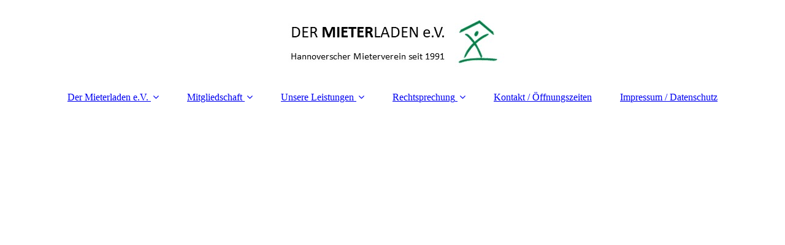

--- FILE ---
content_type: text/html; charset=utf-8
request_url: https://mieterladen.eu/Mitgliedschaft
body_size: 23309
content:
<!DOCTYPE html><html lang="de"><head><meta http-equiv="Content-Type" content="text/html; charset=UTF-8"><title>  - Mitgliedschaft</title><meta name="keywords" content="Mieterladen
Mieterverein
Hannover"><link href="https://mieterladen.eu/Mitgliedschaft" rel="canonical"><meta content="  - Mitgliedschaft" property="og:title"><meta content="website" property="og:type"><meta content="https://mieterladen.eu/Mitgliedschaft" property="og:url"><script>
              window.beng = window.beng || {};
              window.beng.env = {
                language: "en",
                country: "US",
                mode: "deploy",
                context: "page",
                pageId: "000003057265",
                skeletonId: "",
                scope: "HTO01FLYLJXW",
                isProtected: false,
                navigationText: "Mitgliedschaft",
                instance: "1",
                common_prefix: "https://homepagedesigner.telekom.de",
                design_common: "https://homepagedesigner.telekom.de/beng/designs/",
                design_template: "oem/cm_dux_093",
                path_design: "https://homepagedesigner.telekom.de/beng/designs/data/oem/cm_dux_093/",
                path_res: "https://homepagedesigner.telekom.de/res/",
                path_bengres: "https://homepagedesigner.telekom.de/beng/res/",
                masterDomain: "",
                preferredDomain: "",
                preprocessHostingUri: function(uri) {
                  
                    return uri || "";
                  
                },
                hideEmptyAreas: true
              };
            </script><script xmlns="http://www.w3.org/1999/xhtml" src="https://homepagedesigner.telekom.de/cm4all-beng-proxy/beng-proxy.js">;</script><link xmlns="http://www.w3.org/1999/xhtml" rel="stylesheet" href="https://homepagedesigner.telekom.de/.cm4all/e/static/3rdparty/font-awesome/css/font-awesome.min.css"></link><link rel="stylesheet" type="text/css" href="//homepagedesigner.telekom.de/.cm4all/res/static/libcm4all-js-widget/3.89.7/css/widget-runtime.css"/>

<link rel="stylesheet" type="text/css" href="//homepagedesigner.telekom.de/.cm4all/res/static/beng-editor/5.3.130/css/deploy.css"/>

<link rel="stylesheet" type="text/css" href="//homepagedesigner.telekom.de/.cm4all/res/static/libcm4all-js-widget/3.89.7/css/slideshow-common.css"/>

<script src="//homepagedesigner.telekom.de/.cm4all/res/static/jquery-1.7/jquery.js">;</script><script src="//homepagedesigner.telekom.de/.cm4all/res/static/prototype-1.7.3/prototype.js">;</script><script src="//homepagedesigner.telekom.de/.cm4all/res/static/jslib/1.4.1/js/legacy.js">;</script><script src="//homepagedesigner.telekom.de/.cm4all/res/static/libcm4all-js-widget/3.89.7/js/widget-runtime.js">;</script>

<script src="//homepagedesigner.telekom.de/.cm4all/res/static/libcm4all-js-widget/3.89.7/js/slideshow-common.js">;</script>

<script src="//homepagedesigner.telekom.de/.cm4all/res/static/beng-editor/5.3.130/js/deploy.js">;</script>

<link href="https://homepagedesigner.telekom.de/.cm4all/designs/static/oem/cm_dux_093/1767916931.1471915/css/main.css" rel="stylesheet" type="text/css"><meta name="viewport" content="width=device-width, initial-scale=1"><link href="https://homepagedesigner.telekom.de/.cm4all/designs/static/oem/cm_dux_093/1767916931.1471915/css/responsive.css" rel="stylesheet" type="text/css"><link href="https://homepagedesigner.telekom.de/.cm4all/designs/static/oem/cm_dux_093/1767916931.1471915/css/cm-templates-global-style.css" rel="stylesheet" type="text/css"><link href="/.cm4all/handler.php/vars.css?v=20260102200052" type="text/css" rel="stylesheet"><style type="text/css">.cm-logo {background-image: url("/.cm4all/uproc.php/0/.Logo%20(2).jpg/picture-1200?_=189aca4fc31");
        background-position: 50% 50%;
background-size: auto auto;
background-repeat: no-repeat;
      }</style><script type="text/javascript">window.cmLogoWidgetId = "DUMMY_cm4all_com_widgets_Logo_466c8279";
            window.cmLogoGetCommonWidget = function (){
                return new cm4all.Common.Widget({
            base    : "/Mitgliedschaft",
            session : "",
            frame   : "",
            path    : "DUMMY_cm4all_com_widgets_Logo_466c8279"
        })
            };
            window.logoConfiguration = {
                "cm-logo-x" : "50%",
        "cm-logo-y" : "50%",
        "cm-logo-v" : "2.0",
        "cm-logo-w" : "auto",
        "cm-logo-h" : "auto",
        "cm-logo-di" : "oem/cm_dux_093",
        "cm-logo-u" : "uro-service://",
        "cm-logo-k" : "%7B%22ticket%22%3A%2264c7d8509d687f2335ab84c7%22%2C%22serviceId%22%3A%220%22%2C%22locale%22%3A%22%22%2C%22path%22%3A%22%2F%22%2C%22name%22%3A%22Logo%20(2).jpg%22%2C%22origin%22%3A%22upload%22%2C%22type%22%3A%22image%2Fjpeg%22%2C%22size%22%3A32004%2C%22width%22%3A372%2C%22height%22%3A87%2C%22duration%22%3A%22%22%2C%22rotation%22%3A1%2C%22task%22%3A%22none%22%2C%22progress%22%3A%22none%22%2C%22result%22%3A%22none%22%2C%22source%22%3A%22%22%2C%22start%22%3A%22189aca4fc31%22%2C%22now%22%3A%22189aca53cf1%22%2C%22_update%22%3A24%2C%22_index%22%3A1%2C%22_media%22%3A%22image%22%2C%22_hash%22%3A%22239dafbb%22%2C%22_extension%22%3A%22%22%2C%22_xlate%22%3A%22Logo%20(2).jpg%22%2C%22_selected%22%3Atrue%7D",
        "cm-logo-bc" : "",
        "cm-logo-ln" : "/Der-Mieterladen-e-V",
        "cm-logo-ln$" : "home",
        "cm-logo-hi" : false
        ,
        _logoBaseUrl : "uro-service:\/\/",
        _logoPath : "%7B%22ticket%22%3A%2264c7d8509d687f2335ab84c7%22%2C%22serviceId%22%3A%220%22%2C%22locale%22%3A%22%22%2C%22path%22%3A%22%2F%22%2C%22name%22%3A%22Logo%20(2).jpg%22%2C%22origin%22%3A%22upload%22%2C%22type%22%3A%22image%2Fjpeg%22%2C%22size%22%3A32004%2C%22width%22%3A372%2C%22height%22%3A87%2C%22duration%22%3A%22%22%2C%22rotation%22%3A1%2C%22task%22%3A%22none%22%2C%22progress%22%3A%22none%22%2C%22result%22%3A%22none%22%2C%22source%22%3A%22%22%2C%22start%22%3A%22189aca4fc31%22%2C%22now%22%3A%22189aca53cf1%22%2C%22_update%22%3A24%2C%22_index%22%3A1%2C%22_media%22%3A%22image%22%2C%22_hash%22%3A%22239dafbb%22%2C%22_extension%22%3A%22%22%2C%22_xlate%22%3A%22Logo%20(2).jpg%22%2C%22_selected%22%3Atrue%7D"
        };
            jQuery(document).ready(function() {
                var href = (beng.env.mode == "deploy" ? "/" : "/Der-Mieterladen-e-V");
                jQuery(".cm-logo").wrap("<a style='text-decoration: none;' href='" + href + "'></a>");
            });
            
          jQuery(document).ready(function() {
            var logoElement = jQuery(".cm-logo");
            logoElement.attr("role", "img");
            logoElement.attr("tabindex", "0");
            logoElement.attr("aria-label", "logo");
          });
        </script><link rel="icon" href="data:;base64,iVBORw0KGgo="/><style id="cm_table_styles">
      /*CM19b705d245ae6c431929348c_begin*/
        #CM19b705d245ae6c431929348c_div {
          margin: 0;
          padding: 0;
          
            width: 100%;
            max-width: 100%;
          
        }
        #CM19b705d245ae6c431929348c {
          border-spacing: 0px;
          
            width: 100%;
          
            margin: 10px -5px; 
            text-align: left;
          
            width: 100%;
          
        }
        #CM19b705d245ae6c431929348c tr.cm_table {
          
            vertical-align: top;
          
        }
        #CM19b705d245ae6c431929348c td.cm_table {
            padding: 5px;
            
        }
        #CM19b705d245ae6c431929348c tr.cm_table.cm_firstrow td.cm_table {
          border-top: 0;
        }
        #CM19b705d245ae6c431929348c tr.cm_table.cm_lastrow td.cm_table {
          border-bottom: 0;
        }
        #CM19b705d245ae6c431929348c td.cm_table.cm_firstcol {
          border-left: 0;
        }
        #CM19b705d245ae6c431929348c td.cm_table.cm_lastcol {
          border-right: 0;
        }
      /*CM19b705d245ae6c431929348c_end*/
    </style><style id="cm_background_queries"></style><script type="application/x-cm4all-cookie-consent" data-code=""></script></head><body ondrop="return false;" class=" device-desktop cm-deploy cm-deploy-342 cm-deploy-4x"><div class="cm-background" data-cm-qa-bg="image"></div><div class="cm-background-video" data-cm-qa-bg="video"></div><div class="cm-background-effects" data-cm-qa-bg="effect"></div><div class="page_wrapper cm-templates-container"><header><div class="head_wrapper"><div class="cm_can_be_empty cm-logo" id="logo"></div></div><nav class="mobile_navigation"><a href="javascript:void(0);"></a></nav><nav class="navigation_wrapper cm_with_forcesub" id="cm_navigation"><ul id="cm_mainnavigation"><li id="cm_navigation_pid_351185" class="cm_has_subnavigation"><a title="Der Mieterladen e.V." href="/Der-Mieterladen-e-V" class="cm_anchor">Der Mieterladen e.V.</a><ul class="cm_subnavigation" id="cm_subnavigation_pid_351185"><li id="cm_navigation_pid_3249301"><a title="Über uns" href="/Der-Mieterladen-e-V/Ueber-uns" class="cm_anchor">Über uns</a></li><li id="cm_navigation_pid_3057266"><a title="Unser Team" href="/Der-Mieterladen-e-V/Unser-Team" class="cm_anchor">Unser Team</a></li><li id="cm_navigation_pid_3249081"><a title="Unsere Forderungen" href="/Der-Mieterladen-e-V/Unsere-Forderungen" class="cm_anchor">Unsere Forderungen</a></li><li id="cm_navigation_pid_3386746"><a title="Links" href="/Der-Mieterladen-e-V/Links" class="cm_anchor">Links</a></li></ul></li><li id="cm_navigation_pid_3057265" class="cm_current cm_has_subnavigation"><a title="Mitgliedschaft" href="/Mitgliedschaft" class="cm_anchor">Mitgliedschaft</a><ul class="cm_subnavigation" id="cm_subnavigation_pid_3057265"><li id="cm_navigation_pid_3057270"><a title="Beiträge " href="/Mitgliedschaft/Beitraege" class="cm_anchor">Beiträge </a></li><li id="cm_navigation_pid_3057267"><a title="Formulare" href="/Mitgliedschaft/Formulare" class="cm_anchor">Formulare</a></li><li id="cm_navigation_pid_505767"><a title="Mieterhilfe e.V." href="/Mitgliedschaft/Mieterhilfe-e-V" class="cm_anchor">Mieterhilfe e.V.</a></li><li id="cm_navigation_pid_688725"><a title="Adress- und Kontoänderung" href="/Mitgliedschaft/Adress-und-Kontoaenderung" class="cm_anchor">Adress- und Kontoänderung</a></li></ul></li><li id="cm_navigation_pid_3364286" class="cm_has_subnavigation"><a title="Unsere Leistungen" href="/Unsere-Leistungen" class="cm_anchor">Unsere Leistungen</a><ul class="cm_subnavigation" id="cm_subnavigation_pid_3364286"><li id="cm_navigation_pid_3364300"><a title="Infoblätter" href="/Unsere-Leistungen/Infoblaetter" class="cm_anchor">Infoblätter</a></li><li id="cm_navigation_pid_3364301"><a title="Rechtsschutzversicherung" href="/Unsere-Leistungen/Rechtsschutzversicherung" class="cm_anchor">Rechtsschutzversicherung</a></li><li id="cm_navigation_pid_665883"><a title="Vorlagen" href="/Unsere-Leistungen/Vorlagen" class="cm_anchor">Vorlagen</a></li></ul></li><li id="cm_navigation_pid_3249080" class="cm_has_subnavigation"><a title="Rechtsprechung" href="/Rechtsprechung" class="cm_anchor">Rechtsprechung</a><ul class="cm_subnavigation" id="cm_subnavigation_pid_3249080"><li id="cm_navigation_pid_3249082"><a title="Rechtsprechung" href="/Rechtsprechung/Rechtsprechung" class="cm_anchor">Rechtsprechung</a></li></ul></li><li id="cm_navigation_pid_3057271"><a title="Kontakt / Öffnungszeiten" href="/Kontakt-Oeffnungszeiten" class="cm_anchor">Kontakt / Öffnungszeiten</a></li><li id="cm_navigation_pid_3249302"><a title="Impressum / Datenschutz" href="/Impressum-Datenschutz" class="cm_anchor">Impressum / Datenschutz</a></li></ul></nav><div class="kv_wrapper cm-template-keyvisual"><div class="cm-template-keyvisual__media cm_can_be_empty cm-kv-0" id="keyvisual"></div><div class="title_wrapper cm-templates-title-container cm_can_be_empty"><div class="title cm_can_be_empty cm-templates-heading__title" id="title" style=""> </div><div class="subtitle cm_can_be_empty cm-templates-heading__subtitle" id="subtitle" style=""> </div></div></div></header><div class="sidebar_wrapper cm-templates-sidebar-two cm_can_be_empty"><aside class="sidebar cm_can_be_empty" id="widgetbar_page_1" data-cm-hintable="yes"><p> </p></aside><aside class="sidebar cm_can_be_empty" id="widgetbar_site_1" data-cm-hintable="yes"><p><br></p></aside></div><div class="cm-template-content content_wrapper"><main class="cm-template-content__main design-content design_content cm-templates-text" id="content_main" data-cm-hintable="yes"><h1><span style="font-family: Arial, Helvetica, sans-serif; color: #00542b;">Mitgliedschaft</span><br></h1><p><span style="font-family: Arial, Helvetica, sans-serif;">Wir können Sie nur beraten, wenn Sie bei uns Mitglied sind. Alles Wissenswerte über die Mitgliedschaft finden Sie in unserer <span class="cm_anchor">Satzung</span> und der <span class="cm_anchor">Beitragsordnung</span>.</span></p><div id="CM19b705d245ae6c431929348c_div" style="overflow-x:auto;"><table id="CM19b705d245ae6c431929348c" class="cm_table"><tbody class="cm_table"><tr class="cm_table cm_firstrow cm_lastrow"><td class="cm_table cm_firstcol"><div class="clearFloating" style="clear:both;height: 0px; width: auto;"></div><div id="widgetcontainer_TKOMSI_cm4all_com_widgets_DownloadWidget_27944233" class="cm_widget cm4all_com_widgets_DownloadWidget cm_widget_inline_block_center" style="width:100%; max-width:100%; "><div class="cm_widget_anchor"><a name="TKOMSI_cm4all_com_widgets_DownloadWidget_27944233" id="widgetanchor_TKOMSI_cm4all_com_widgets_DownloadWidget_27944233"><!--cm4all.com.widgets.DownloadWidget--></a></div><script type="text/javascript">Common.loadCss("https://homepagedesigner.telekom.de/.cm4all/widgetres.php/cm4all.com.widgets.DownloadWidget//show.css?v=3.3.29");</script><div style="width:100%;" class="widget-wide cm-download-widget"><table style="max-width:100%;"><tr><td><a href="/.cm4all/uproc.php/0/Satzung%202025-10.pdf?cdp=a&amp;_=19b70471bb8"  ><img style="border:none;" src="https://homepagedesigner.telekom.de/.cm4all/widgetres.php/cm4all.com.widgets.DownloadWidget/mime_pdf.png?v=3.3.29"></a></td><td><a href="/.cm4all/uproc.php/0/Satzung%202025-10.pdf?cdp=a&_=19b70471bb8">Satzung 2025-10.pdf</a> (411.12KB)</td></tr></table></div><div style="width:100%;" class="widget-small cm-download-widget"><table style="max-width:100%;"><tr><td><a href="/.cm4all/uproc.php/0/Satzung%202025-10.pdf?cdp=a&amp;_=19b70471bb8"  ><img style="border:none;" src="https://homepagedesigner.telekom.de/.cm4all/widgetres.php/cm4all.com.widgets.DownloadWidget/mime_pdf.png?v=3.3.29"></a></td><td><a href="/.cm4all/uproc.php/0/Satzung%202025-10.pdf?cdp=a&_=19b70471bb8">Satzung 2025-10.pdf</a> (411.12KB)</td></tr></table></div></div><p><br></p></td><td class="cm_table cm_lastcol"><div class="clearFloating" style="clear:both;height: 0px; width: auto;"></div><div id="widgetcontainer_TKOMSI_cm4all_com_widgets_DownloadWidget_27944221" class="cm_widget cm4all_com_widgets_DownloadWidget cm_widget_inline_block_center" style="width:100%; max-width:100%; "><div class="cm_widget_anchor"><a name="TKOMSI_cm4all_com_widgets_DownloadWidget_27944221" id="widgetanchor_TKOMSI_cm4all_com_widgets_DownloadWidget_27944221"><!--cm4all.com.widgets.DownloadWidget--></a></div><script type="text/javascript">Common.loadCss("https://homepagedesigner.telekom.de/.cm4all/widgetres.php/cm4all.com.widgets.DownloadWidget//show.css?v=3.3.29");</script><div style="width:100%;" class="widget-wide cm-download-widget"><table style="max-width:100%;"><tr><td><a href="/.cm4all/uproc.php/0/Beitragsordnung%202026.pdf?cdp=a&amp;_=19b704207b5"  ><img style="border:none;" src="https://homepagedesigner.telekom.de/.cm4all/widgetres.php/cm4all.com.widgets.DownloadWidget/mime_pdf.png?v=3.3.29"></a></td><td><a href="/.cm4all/uproc.php/0/Beitragsordnung%202026.pdf?cdp=a&_=19b704207b5">Beitragsordnung 2026.pdf</a> (173.06KB)</td></tr></table></div><div style="width:100%;" class="widget-small cm-download-widget"><table style="max-width:100%;"><tr><td><a href="/.cm4all/uproc.php/0/Beitragsordnung%202026.pdf?cdp=a&amp;_=19b704207b5"  ><img style="border:none;" src="https://homepagedesigner.telekom.de/.cm4all/widgetres.php/cm4all.com.widgets.DownloadWidget/mime_pdf.png?v=3.3.29"></a></td><td><a href="/.cm4all/uproc.php/0/Beitragsordnung%202026.pdf?cdp=a&_=19b704207b5">Beitragsordnung 2026.pdf</a> (173.06KB)</td></tr></table></div></div><p><br></p></td></tr></tbody></table></div><p><span style="font-family: Arial, Helvetica, sans-serif;">Sie benötigen unsere Leistungen nicht (mehr), möchten unsere Arbeit aber dennoch unterstützen? Werden Sie <strong>Fördermitglied </strong>zu günstigen Konditionen!</span><br></p><p style="text-align: justify;"><span style="font-family: Arial, Helvetica, sans-serif;">Sie können sich <span class="cm_anchor"><a href="/Mitgliedschaft/Formulare" class="cm_anchor">hier</a></span> ein Aufnahmeformular herunterladen.</span><br></p><p style="text-align: justify;"><span style="font-family: Arial, Helvetica, sans-serif;">Für Mitglieder haben wir <span class="cm_anchor"><a href="/Unsere-Leistungen/Vorlagen" class="cm_anchor">hier</a> einige Vorlagen</span> zum herunterladen bereitgestellt. </span><br></p><p style="text-align: justify;"><span style="font-family: Arial, Helvetica, sans-serif;">Sie können die Mitgliedschaft im Mieterladen zum Ende eines Kalenderjahres kündigen, frühestens jedoch im Jahr nach dem Beitritt. Die Kündigung muss bis zum 30.09. des Jahres bei uns eingegangen sein, damit sie zum Jahresende wirksam wird.</span></p><p><span style="font-family: Arial, Helvetica, sans-serif; font-size: 18px;"><strong>Mitgliederversammlung 2025</strong></span></p><p><span style="font-size: 16px; font-family: Arial, Helvetica, sans-serif;">Die letzte Mitgliederversammlung hat am 07.10.2025 im Freitzeitheim Linden stattgefunden. </span></p><p>1. und 2. Vorsitzende wurden wiedergewählt, Patrick Bredl wurde als 3. Vorsitzender gewählt. Die übrigen Mitglieder des Erweiterten Vorstands wurden wiedergewählt.</p><p>Die Mitgliederversammlung hat Änderungen der Satzung beschlossen betreffend die Modalitäten des Beitritts und der Kündigung.</p><p><br></p><p><br></p><p><br></p><div id="cm_bottom_clearer"><br></div><div id="cm_bottom_clearer" style="clear: both;" contenteditable="false"></div></main></div><div class="sidebar_wrapper cm-templates-sidebar-one cm_can_be_empty"><aside class="sidebar cm_can_be_empty" id="widgetbar_page_2" data-cm-hintable="yes"><p> </p></aside><aside class="sidebar cm_can_be_empty" id="widgetbar_site_2" data-cm-hintable="yes"><p><br></p></aside></div><div class="footer_wrapper cm-templates-footer cm_can_be_empty"><footer class="cm_can_be_empty" id="footer" data-cm-hintable="yes"><span style="color: #003300; font-family: Arial, Helvetica, sans-serif;">DER </span><strong>MIETER</strong>LADEN e.V.   Mieter helfen Mietern   Elisenstr. 45  30451 Hannover</footer></div></div><script type="text/javascript" src="https://homepagedesigner.telekom.de/.cm4all/designs/static/oem/cm_dux_093/1767916931.1471915/js/effects.js"></script><script type="text/javascript" src="https://homepagedesigner.telekom.de/.cm4all/designs/static/oem/cm_dux_093/1767916931.1471915/js/cm_template-focus-point.js"></script><script type="text/javascript" src="https://homepagedesigner.telekom.de/.cm4all/designs/static/oem/cm_dux_093/1767916931.1471915/js/cm-templates-global-script.js"></script><div class="cm_widget_anchor"><a name="TKOMSI_cm4all_com_widgets_CookiePolicy_20586686" id="widgetanchor_TKOMSI_cm4all_com_widgets_CookiePolicy_20586686"><!--cm4all.com.widgets.CookiePolicy--></a></div><script data-tracking="true" data-cookie-settings-enabled="false" src="https://homepagedesigner.telekom.de/.cm4all/widgetres.php/cm4all.com.widgets.CookiePolicy/show.js?v=3.3.29" defer="defer" id="cookieSettingsScript"></script><noscript ><div style="position:absolute;bottom:0;" id="statdiv"><img alt="" height="1" width="1" src="https://homepagedesigner.telekom.de/.cm4all/_pixel.img?site=1637250-zCMQ8M2D&amp;page=pid_3057265&amp;path=%2FMitgliedschaft&amp;nt=Mitgliedschaft"/></div></noscript><script  type="text/javascript">//<![CDATA[
            document.body.insertAdjacentHTML('beforeend', '<div style="position:absolute;bottom:0;" id="statdiv"><img alt="" height="1" width="1" src="https://homepagedesigner.telekom.de/.cm4all/_pixel.img?site=1637250-zCMQ8M2D&amp;page=pid_3057265&amp;path=%2FMitgliedschaft&amp;nt=Mitgliedschaft&amp;domain='+escape(document.location.hostname)+'&amp;ref='+escape(document.referrer)+'"/></div>');
        //]]></script><div style="display: none;" id="keyvisualWidgetVideosContainer"></div><style type="text/css"></style><style type="text/css">
			#keyvisual {
				overflow: hidden;
			}
			.kv-video-wrapper {
				width: 100%;
				height: 100%;
				position: relative;
			}
			</style><script type="text/javascript">
				jQuery(document).ready(function() {
					function moveTempVideos(slideshow, isEditorMode) {
						var videosContainer = document.getElementById('keyvisualWidgetVideosContainer');
						if (videosContainer) {
							while (videosContainer.firstChild) {
								var div = videosContainer.firstChild;
								var divPosition = div.className.substring('cm-kv-0-tempvideo-'.length);
								if (isEditorMode && parseInt(divPosition) > 1) {
									break;
								}
								videosContainer.removeChild(div);
								if (div.nodeType == Node.ELEMENT_NODE) {
									var pos = '';
									if (slideshow) {
										pos = '-' + divPosition;
									}
									var kv = document.querySelector('.cm-kv-0' + pos);
									if (kv) {
										if (!slideshow) {
											var wrapperDiv = document.createElement("div"); 
											wrapperDiv.setAttribute("class", "kv-video-wrapper");
											kv.insertBefore(wrapperDiv, kv.firstChild);
											kv = wrapperDiv;
										}
										while (div.firstChild) {
											kv.appendChild(div.firstChild);
										}
										if (!slideshow) {
											break;
										}
									}
								}
							}
						}
					}

					function kvClickAction(mode, href) {
						if (mode == 'internal') {
							if (!window.top.syntony || !/_home$/.test(window.top.syntony.bifmState)) {
								window.location.href = href;
							}
						} else if (mode == 'external') {
							var a = document.createElement('a');
							a.href = href;
							a.target = '_blank';
							a.rel = 'noreferrer noopener';
							a.click();
						}
					}

					var keyvisualElement = jQuery("[cm_type=keyvisual]");
					if(keyvisualElement.length == 0){
						keyvisualElement = jQuery("#keyvisual");
					}
					if(keyvisualElement.length == 0){
						keyvisualElement = jQuery("[class~=cm-kv-0]");
					}
				
					moveTempVideos(false, false);
					var video = document.querySelector('#keyvisual video');
					if (video) {
						video.play();
					}
				
				var containers = document.querySelectorAll("[cm_type=keyvisual], [id=keyvisual], .cm-keyvisual");
				for (var i = 0; i < containers.length; i++) {
					var container = containers[i];
					if (container && window.beng && beng.env && beng.env.hideEmptyAreas) {
						if (beng.env.mode != "edit") {
						container.addClassName("cm_empty");
						} else {
						container.addClassName("cm_empty_editor");
						}
					}
				}
				
			});
		</script></body></html>
